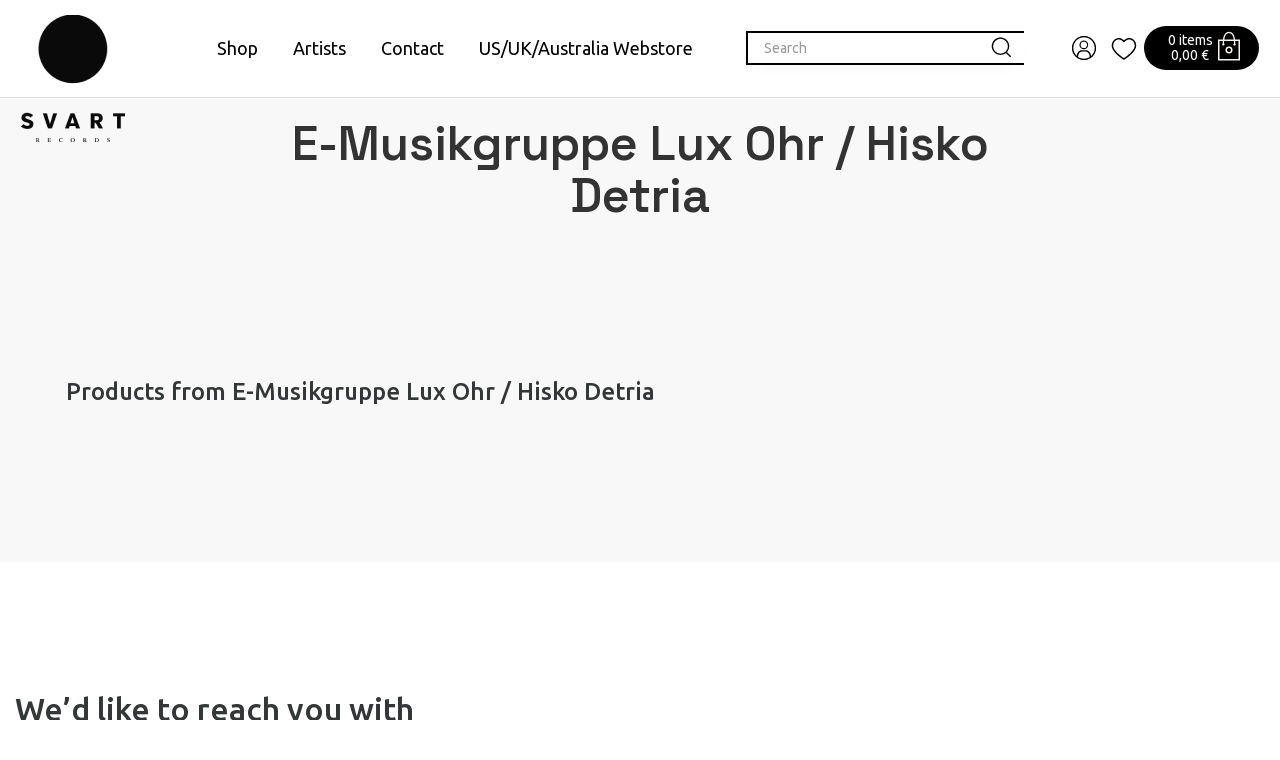

--- FILE ---
content_type: text/html; charset=UTF-8
request_url: http://www.svartrecords.com/en/artist/e-musikgruppe-lux-ohr-hisko-detria/10266
body_size: 12883
content:
<!DOCTYPE html>
<html lang="en">
<head>

  <title>E-Musikgruppe Lux Ohr / Hisko Detria - Svart Records
</title>
  <meta http-equiv="Content-Type" content="text/html; charset=UTF-8">
  <meta name="viewport" content="width=device-width, initial-scale=1.0, maximum-scale=5.0" />
  
 
   
  <link rel="stylesheet" href="/css/jquery-ui-smoothness-local.css">
  <meta name="language" content="en" />
  <meta name="theme-color" content="#000">
  <meta name="csrf-token" content="6lkZXTWIHewCOvXSB6tNgA1knPeMq28zyjgQha5H">
  
  <link rel="preconnect" href="https://fonts.googleapis.com">
  <link rel="preconnect" href="https://fonts.gstatic.com" crossorigin>
  <link href="https://fonts.googleapis.com/css2?family=Space+Grotesk:wght@400;500;600;700&family=Ubuntu:wght@300;400;500;700&display=swap" rel="stylesheet">
  <link href="https://fonts.googleapis.com/css2?family=Ubuntu:wght@300;400;500;700&display=swap" rel="stylesheet">

  <link href="/css/fa/css/all.min.css" rel="stylesheet">
  <link rel="stylesheet" type="text/css" href="/slick/slick.css"/>
  <link rel="stylesheet" type="text/css" href="/slick/slick-theme.css"/>
  <link rel="stylesheet" type="text/css" href="/css/bootstrap.css"/>
  <link rel="stylesheet" type="text/css" href="/css/style.css?v=1.52"/>
  
  <link id="favicon" rel="shortcut icon" href="/media/favicon/favicon.ico">
  <link href="/css/print.css" rel="stylesheet" type="text/css" media="print">
  <link href="/css/hamburgers.css" type="text/css" rel="stylesheet">

  <link href="/nouislider/nouislider.min.css" rel="stylesheet">
  <script src="/nouislider/nouislider.min.js"></script>
  

  <meta property="og:title" content="E-Musikgruppe Lux Ohr / Hisko Detria - Svart Records"/>
<meta property="og:description" content="E-Musikgruppe Lux Ohr / Hisko Detria." />
<meta name="description" content="E-Musikgruppe Lux Ohr / Hisko Detria." />
<meta name="twitter:description" content="E-Musikgruppe Lux Ohr / Hisko Detria." />
<meta property="og:type" content="product.group"/>
<meta property="og:url" content="https://www.svartrecords.com/brand/e-musikgruppe-lux-ohr-hisko-detria/10266"/>
<meta property="og:image" content="media/og_image.png"/>
<meta property="og:site_name" content=""/>
<meta name="rating" content="Safe For Kids" />
<meta name="copyright" content="" />
<meta name="robots" content="index,follow" />
<meta name="robots" content="noodp" />
<meta name="twitter:title" content="E-Musikgruppe Lux Ohr / Hisko Detria - Svart Records" />

  <script>
    window.dataLayer = window.dataLayer || [];
    function gtag(){dataLayer.push(arguments);}
  </script>


    <!-- Google Analytics -->
  <script>
    (function(i,s,o,g,r,a,m){i['GoogleAnalyticsObject']=r;i[r]=i[r]||function(){
      (i[r].q=i[r].q||[]).push(arguments)},i[r].l=1*new Date();a=s.createElement(o),
      m=s.getElementsByTagName(o)[0];a.async=1;a.src=g;m.parentNode.insertBefore(a,m)
    })(window,document,'script','https://www.google-analytics.com/analytics.js','ga');
    ga('create', 'UA-92525200-1', 'auto');
    ga('require', 'displayfeatures');
    ga('require', 'ec');
        ga('send', 'pageview');
  </script>
  
    <!-- Facebook Pixel Code -->
    <script>
    !function(f,b,e,v,n,t,s){if(f.fbq)return;n=f.fbq=function(){n.callMethod?
      n.callMethod.apply(n,arguments):n.queue.push(arguments)};if(!f._fbq)f._fbq=n;
      n.push=n;n.loaded=!0;n.version='2.0';n.queue=[];t=b.createElement(e);t.async=!0;
      t.src=v;s=b.getElementsByTagName(e)[0];s.parentNode.insertBefore(t,s)}(window,
        document,'script','//connect.facebook.net/en_US/fbevents.js');
      fbq('init', '1880678592186222');
      fbq('track', "PageView");
          </script>
<!--
<noscript><img height="1" width="1" style="display:none" src="https://www.facebook.com/tr?id=1880678592186222&ev=PageView&noscript=1"/></noscript>
-->
<!-- End Facebook Pixel Code -->





<!-- Headerin custom koodi refoxista -->





  <script>
    (function(c,u,s,t,o,b,a,r) {var e;c[o]=[];c[b]=a;e=u.createElement(s);
        r=u.getElementsByTagName(s)[0];e.async=1;e.src=t;
        r.parentNode.insertBefore(e,r);})(window,document,'script',
        'https://api.custobar.com/js/v1/custobar.js',
        'cstbr','cstbrConfig',{"_companyToken":"APICB44XXSLHMB7BCJENKBB6MQ4FFSZ55M3AGLKQ"});
                  </script>

</head>
<body>

<section name="header">
</section>
<!--<div id="bestquicksearch_result"></div>-->


<style type="text/css">
    @media  screen and (max-width: 1200px) and (min-width: 992px) {
        #sidemenu_search_wrapper {
            margin-right: 0px !important;
        }
        .sidemenu_search_input {
            width: 170px !important;
        }
    }

       /* buyamount arrows */

    .quickbuycard {
        padding: 15px;
        text-align: center;
        display: flex;
        flex-direction: column;
        align-content: center;
        justify-content: center;
        justify-content: space-between;
    }

    #buyamount {
        border: 0px solid #bebebe;
        height: 30px;
        text-align: center;
        line-height: 30px;
        border-top: 1px solid #67686B; 
        border-bottom: 1px solid #67686B; 
        border-left: 0px solid transparent;
        border-right: 0px solid transparent;
        display: inline-block;
        border-radius: 0px;
        width: 30px;
    }
    .blackbutton  {
        margin-left: auto;
        margin-right: auto;
    }

    input[type="number"] {
      -webkit-appearance: textfield;
      -moz-appearance: textfield;
      appearance: textfield;
    }
    input[type=number]::-webkit-inner-spin-button,
    input[type=number]::-webkit-outer-spin-button {
      -webkit-appearance: none;
    }

    .buyamount_buttons_container {
        display: flex;
        align-items: center;
        justify-content: center;
    }

    .number_input_btn_left {
        background-color: #fff; 
        height: 30px; 
        border: 0px solid transparent;
        border-left: 1px solid #67686B;
        border-top: 1px solid #67686B;
        border-bottom: 1px solid #67686B;
        display: inline-block;
        border-right: 0px; 
        line-height: 30px; 
        color: #888888;
        font-size: 1em; 
        width: 30px; ''
        border-radius: 0px;
        text-align: center;
        user-select: none;
        cursor: pointer;

    }
    .number_input_btn_right {
        margin-right: 10px;
        background-color: #fff; 
        height: 30px; 
        border: 0px solid transparent;
        border-right: 1px solid #67686B;
        border-top: 1px solid #67686B;
        border-bottom: 1px solid #67686B;
        display: inline-block;
        border-left: 0px; 
        line-height: 30px; 
        font-size: 1em; 
        color: #888888;
        width: 30px; 
        border-radius: 0px;
        text-align: center;
        user-select: none;
        cursor: pointer;
    }
    .number_input_btn_right:hover {
        background-color: #e5e5e5;
    }
    .number_input_btn_left:hover {
        background-color: #e5e5e5;
    }
    .closequickbuy {
        cursor: pointer;
        float: right;
        font-size: 24px;
        padding-right: 5px;
        position: absolute;
        right: 5px;
        top: 5px;
    }
    .quickbuycard {
        min-height: 100%;
        max-height: 100%;
    }
    .quickimage {
        min-height: 150px;
        display: flex;
        align-items: center;
        justify-content: center;
    }
    .buy_button.blackbutton {
        width: 100%;
    }

    .topbar_information{

    background: var(--error);
  
    color: white;
 
    font-size: 14px;
    font-weight: 600;

    }
    .giftcard_button {
        font-size: 14px;
        font-weight: 600;
        margin-left: auto;
        margin-right: auto;
        width: 100%;
        height: 25px;
        color: white;
        background-color: black;
    }
    .cart_pickup_select {
        padding-left: 38px;
    }
</style>

<section name="menu" id="menu">
  <div class="container">
    <nav class="navbar navbar-default navbar-fixed-top" id="navbar"> 

    <div itemscope="" itemType="http://schema.org/Organization" style="display: none;">
        <meta itemProp="name" content="Svart Records"/>
        <meta itemProp="url" content="https://www.svartrecords.com"/>
        <meta itemProp="telephone" content=""/>
        <meta itemProp="email" content=""/>
    </div>

      <div class="header_brand hidden-xs hidden-sm">
        <div class="container">


            <div style="display: flex;width: 100%;justify-content: space-between;">
                
                <div style="margin-top:-8px;">
                  <a href="/" style="position: absolute;">
                    <div style="position: relative;">
                                                    <img src="/media/logo.png" class="header_brand_logo hidden-xs hidden-sm"  alt="logo" title="logo">
                                            </div>
                  </a>
                </div>

                <div style="display: flex; flex-direction: column;flex-grow: 1;align-items: center; justify-content: center;">

                    
                    

                    <div id="menucontainer">

    
    <ul class="menuitem" style="padding-bottom:10px;padding-top:10px;">


                
                         
                     <li class="dropdown color_menu_li ">
                <a href="/en/category/shop/20">Shop</a>
            </li>
                    
                    <li class="dropdown color_menu_li ">
                <a href="/artists">Artists</a>
            </li>
                    <li class="dropdown color_menu_li ">
                <a href="/page/contact/10027">Contact</a>
            </li>
                    <li class="dropdown color_menu_li ">
                <a href="https://svart.ochre.store">US/UK/Australia Webstore</a>
            </li>
        
        
        

    </ul>


    <div id="webshop_0" class="webshopmenu" style="display:none;" >
        <div class="col-md-8 col-lg-8" style="display: flex;flex-wrap: wrap;">
             
                         
                        <div class="col-xs-12 col-sm-12 col-md-3 col-lg-3 text-left menugroup  b-right  ">
                <span class="menutitle" data-id="20">
                    <a href="/category/shop/20">Shop</a>
                </span>
                <div class="submenucontainer">
                                        <a href="/category/specialities-limited-editions/233" class="submenutitle">
                        Specialities &amp; Limited Editions
                    </a>
                                        <a href="/category/books/214" class="submenutitle">
                        Books
                    </a>
                                        <a href="/category/svart-releases/174" class="submenutitle">
                        Svart Releases
                    </a>
                                        <a href="/category/test-pressings/190" class="submenutitle">
                        Test pressings
                    </a>
                                        <a href="/category/warehouse-finds-last-copies/202" class="submenutitle">
                        Warehouse finds &amp; Last copies
                    </a>
                                        <a href="/category/distro-all-non-svart-titles-/100" class="submenutitle">
                        Distro (all non-Svart titles)
                    </a>
                                        <a href="/category/electro-experimental/173" class="submenutitle">
                        Electro/Experimental
                    </a>
                                        <a href="/category/jazz-funk-global/170" class="submenutitle">
                        Jazz/Funk/Global
                    </a>
                                        <a href="/category/metal/169" class="submenutitle">
                        Metal
                    </a>
                                        <a href="/category/punk-goth/172" class="submenutitle">
                        Punk/Goth
                    </a>
                                        <a href="/category/rock/103" class="submenutitle">
                        Rock
                    </a>
                                        <a href="/category/roots/171" class="submenutitle">
                        Roots
                    </a>
                                        <a href="/category/soundtracks/152" class="submenutitle">
                        Soundtracks
                    </a>
                                        <a href="/category/gift-card/212" class="submenutitle">
                        Gift Card
                    </a>
                                        <a href="/category/merchandise/216" class="submenutitle">
                        Merchandise
                    </a>
                                        <a href="/category/sonic-rites/266" class="submenutitle">
                        Sonic Rites
                    </a>
                                    </div>
            </div>
                                </div>
    </div>
</div>

                </div>

                
                <div style="display: flex;">
                    
                    <div style="display: flex; flex-direction: row; flex-grow: 1; align-items: center; justify-content: center;gap: var(--spacing-xs);">

                        <style>
                            .sidemenu_search_input {
                                padding: 10px 8px 10px 16px;
                                border: solid 2px var(--svart);
                                background-color: #fff;
                                width: 280px;
                            }
                        </style>

                        <div class="sidemenu_search" id="topsearch">
                            <div style="z-index:100;background-color: white;">
                                <div id="sidemenu_search_wrapper">
                                    <div style="display: flex;">
                                        <input type="search" class="form-control search_input sidemenu_search_input" placeholder="Search">
                                        <img class="sidemenu_search_button" alt="search" title="search" src="/media/svg/icon_search.svg">
                                    </div>
                                    <div id="bestquicksearch">
                                    </div>
                                </div>
                            </div>
                        </div>

                        
                                                <div class="header_button account_button rubik">
                            <img src="/media/svg/Icon_profile.svg" alt="" title="Log in"/>
                            <span class="header_desktop_only hidden-xs hidden-sm"></span>
                        </div>
                        
                        <div class="header_button">
                            <a href="/wishlist">
                                <img src="/media/svg/Icon_heart.svg" alt="wishlist" title="wishlist"/>
                            </a>
                        </div>

                        

                        <style>
                            #header_cart_container {
                                color:  white;
                                background-color: var(--svart);
                                padding: 4px 14px 7px 24px;
                                border-radius: 130px;
                                display: flex;
                                align-items: flex-end;
                                gap:var(--spacing-xxs);
                                cursor: pointer;
                                position: relative;
                                flex-shrink: 0;
                            }
                            #header_cart_container .count, #header_cart_container .amount {
                                font-size: 14px;
                                line-height: 1.14;
                                color: var(--blush);
                            }

                            #header_cart_container:hover, #header_cart_container:focus {
                                background-color: #182C2A;
                            }
                            #header_cart_container:active {
                                background-color: #1A2120;
                            }

                            #cartpopup_container {
                                display: none;
                                position: absolute;
                                width: 320px;
                                border: solid 1px #fff0f0;
                                background-color: white;
                                color: var(--svart);
                                right: -50px;
                                top: 62px;
                            }
                            #cartpopup_container:before {
                                content: '';
                                display: block;  
                                position: absolute;
                                left: 201px;
                                bottom: 100%;
                                width: 0;
                                height: 0;
                                border: 10px solid transparent;
                                border-bottom-color: #fff0f0;
                            } 
                            #cartpopup_container:after {
                                content: '';
                                display: block;
                                position: absolute;
                                left: 202px;
                                top: -17px;
                                bottom: 100%;
                                width: 0;
                                height: 0;
                                border: 9px solid transparent;
                                border-bottom-color: white;
                            }

                            #cartpopup_link {
                                display: block;
                                font-family: 'Space Grotesk';
                                font-size: 22px;
                                padding: 15px;
                                background-color: var(--svart);
                                color: var(--blush);
                            }

                            #cartpopup_link:hover, #cartpopup_link:focus {
                                background-color: #182C2A;
                            }
                            #cartpopup_link:active {
                                background-color: #1A2120;
                            }
                            
                            #cartpopup_container_items {
                                padding: var(--spacing-xs);
                                cursor: default;
                            }

                            #cartpopup_container_items .title {
                                font-family: Ubuntu;
                                font-size: 16px;
                                font-weight: bold;
                                font-stretch: normal;
                                font-style: normal;
                                line-height: 1.44;
                                letter-spacing: normal;
                                text-align: left;
                                color: var(--svart);
                            }
                            
                            #cartpopup_container_items .linetext {
                                font-family: Ubuntu;
                                font-size: 14px;
                                font-weight: normal;
                                line-height: 1.63;
                                text-align: left;
                                display: flex;
                                justify-content: space-between;
                            }
                            .linetext_link:hover {
                                text-decoration: underline;
                            }

                            #cartpopup_container_items .linetext_container {
                                display: flex;
                                flex-direction: column;
                                gap: var(--spacing-xs);
                                margin-top:  var(--spacing-xs);
                                margin-bottom:  var(--spacing-xs);
                                overflow: auto;
                                max-height: 300px;
                                margin-right: -15px;
                                padding-right: 15px;
                            }

                        </style>

                        <div id="header_cart_container">
                            <div style="display: flex;flex-direction: column;">
    <div class="count">0 items</div>
    <div class="amount">0,00 €</div>
</div>

<img src="/media/svg/Icon_cart_white.svg" alt="cart" title="cart">

<div id="cartpopup_container">
    <div id="cartpopup_container_items">
        
        <div class="title">Shopping cart</div>

        <div class="linetext_container">
                    </div>

        <div style="height: 1px; background-color: var(--inactive);"></div>

        <div class="linetext_container">
            <div class="linetext">
                <div>Total</div> 
                <div style="font-weight: 600;">0,00 €</div>
            </div>
        </div>

    </div>
    <a id="cartpopup_link" href="/cart">View cart</a>
</div>                        </div>

                    </div>
                </div>

            </div>

            

          
          
        </div>

  
        <div class="container">
            <div class="col-xs-12 col-sm-12 col-md-12 col-lg-12">
                
                    <div class="menu_loggedin" style="display:none;">
                        <div class="menu_login_right">
                            <div id="header_login_container">
                                <div class="col-lg-12 logout_container" style="padding: 15px 15px;">
                                    <h4 class="main-font"></h4><hr/><br/>
                                    <a href="/account"><h5 class="main-font-medium" style="padding-bottom:8px;">Customer information</h5></a>
                                    <a href="/wishlist"><h5 class="main-font-medium" style="padding-bottom:8px;">Wishlist</h5></a>
                                    <a href="/account/logout"><input id="logout_button" type="button" class="basic_button main-font-medium" value="Logout" /></a>
                                </div>
                            </div>
                        </div>
                    </div>
              </div>
          </div>
       

      </div>

      <div class="menu_login" style="display:none;">
          <div class="menu_login_right">
              <form id="header_login_form" action="/en/account/login" method="POST">  
                  <input type="hidden" name="_token" value="6lkZXTWIHewCOvXSB6tNgA1knPeMq28zyjgQha5H">
                  <div id="header_login_container">
                      <div class="col-lg-12" style="padding: 15px 15px;">
                          <input type="email" id="login_username" class="header_login_input" name="login_username" placeholder="E-mail address" autocomplete="on" /> 
                          <br />
                          <input type="password" id="login_password" class="header_login_input" name="login_password" placeholder="Password" autocomplete="on" />
                          <br />
                          <div class="col-xs-12 col-sm-12 col-md-12 col-lg-12 text-left" style="padding-top: 20px;padding-left: 5px;">
                              <input type="checkbox" name="login_remember" id="login_remember" class="leeloo_checkbox">
                              <label for="login_remember" style="font-weight: normal;"><span></span>
                                  Remember me
                              </label></div>
                              <br />
                              <input type="submit" id="login_submit" class="basic_button main-font-medium" value="Log in" />
                              <br />
                              <div class="col-xs-12 col-sm-12 col-md-12 col-lg-12 text-center">
                                  <a href="/register/forgotpass" style="color:#000 !important;text-decoration: underline;font-size:1em;" class="main-font">
                                      I forgot my password
                                  </a>
                              </div>
                          </div>
                          <div class="col-xs-12 col-sm-12 col-md-12 col-lg-12 main-font text-center">
                              <p><a href="/register/new" style="color:#000 !important;">
                                  <div id="register_button" class="basic_button main-font-medium register_new">
                                      Register
                                  </div>
                              </a></p>
                          </div>
                      </div>
                  </form>
              </div>
          </div>


      <!-- Brand and toggle get grouped for better mobile display -->
      

        

        <div style="width:100%;display: flex;gap:6px;justify-content: space-between;padding-left: 10px;padding-right: 10px;" class="hidden-md hidden-lg">

            <a href="/" style="flex-grow: 0;flex-shrink: 0;">
                <img src="/svart_logo_mobile.png" class="mobile_logo">
            </a>

            <div style="display: flex;align-items: center;">
                <div style="display: flex;">
                    <input type="search" class="form-control search_input sidemenu_search_input" placeholder="Search">
                    <img class="sidemenu_search_button" alt="search" title="search" src="/media/svg/icon_search.svg">
                </div>
                <div id="bestquicksearch"></div>
            </div>

            <div style="display: flex;align-items: center; gap:18px;">
                                <a href="/cart" style="display: flex;align-items: center;">
                  <div id="header_cart_button" class="header_button header_cart_button_active hidden-md hidden-lg">
                    <img src="/media/svg/Icon_cart.svg">
                    <span class="header_cart_product_amount" data-value="0">0</span>
                  </div>
                </a>
                                
                <button class="header_button navbar-toggle hidden-md hidden-lg collapsed" data-toggle="collapse" data-target="#mobcontainer" aria-expanded="false">
                    <img src="/media/hamburger.png" alt="Tuotevalikko" title="Tuotevalikko"/>
                </button>
            </div>

        </div>
        
        
        <div class="collapse navbar-collapse" id="mobcontainer">

            

            <ul class="nav navbar-nav visible-xs visible-sm" id="mobilemenu">
                                                                                                  <li style="border-bottom: 1px solid #F2F2F2;font-size: 16px;" class="dropdown mobilemenu">
                                        <a class="" href="/en/category/shop/20">Shop</a>
                    
                    

                </li>
                                                
                                                 
                <li style="border-bottom: 1px solid #F2F2F2;font-size: 16px;padding: 0px;" class="mobilemenuitem">
                    <a href="/artists"> 
                        Artists
                    </a>
                </li>
                                                 
                <li style="border-bottom: 1px solid #F2F2F2;font-size: 16px;padding: 0px;" class="mobilemenuitem">
                    <a href="/page/contact/10027"> 
                        Contact
                    </a>
                </li>
                                                 
                <li style="border-bottom: 1px solid #F2F2F2;font-size: 16px;padding: 0px;" class="mobilemenuitem">
                    <a href="https://svart.ochre.store"> 
                        US/UK/Australia Webstore
                    </a>
                </li>
                                                                                  <li style="border-bottom: 1px solid #F2F2F2;font-size: 16px;padding: 0px;" class="mobilemenuitem">
                    <a href="/account/login"> 
                        Login
                    </a>
                </li>
                


            </ul>
        </div><!-- /.navbar-collapse -->

      </div>



    <div class="container">
        <input type="search" class="header_search_input form-control mobile_search" placeholder="Search our products..." name="header_search_input" style="display: none;">
    </div>

    

      

    </nav>

  </section>
 







 
<section id="page_wrapper" name="content">
        <div class="container">
        


<style type="text/css">
    #page_wrapper {
        padding:  0px !important;
    }
    .artist_details {
        max-width: 800px;
        margin-left: auto;
        margin-right: auto;
        float: none;
    }
    .artist_details .title {
        font-family: 'Space Grotesk';
        font-size: 48px;
        font-weight: 600;
    }
    .artist_details .categories {
        margin-top: var(--spacing-l);
        display: flex;
        flex-wrap: wrap;
        justify-content: center;
        align-items: center;
    }
    .artist_details .description {
        margin-top:  var(--spacing-l);
        font-family: 'Ubuntu';
        font-size: 22px;
        font-weight: 300;
        font-style: normal;
    }

    .categories .round_link {
        height: 34px;
        flex-grow: 0;
        display: flex;
        flex-direction: row;
        justify-content: flex-start;
        align-items: center;
        gap: 8px;
        padding: 3px 10px 4px 14px;
        border-radius: 40px;
        border: solid 1px var(--spruce);
        margin-right: 15px;
        font-size: 16px;
        font-weight: normal;
        line-height: 1.63;
        margin-bottom: 5px;
    }

    .mb-xxl {
        margin-bottom: var(--spacing-xxl);
    }

    .similar_artists {
        display: flex;
        flex-wrap: wrap;
        gap:  15px;
    }

    .artist_container {
        display: flex;
        justify-content: center;
        max-width: 470px;
        align-items: flex-start;
    }
    .artist_container img {
        width: 470px;
        height: 260px;
        object-fit: cover;
    }
    .artist_container > .link {
        font-family: 'Space Grotesk', sans-serif;
        font-size: 24px;
        font-weight: 600;
        color: var(--svart);
        display: flex;
        flex-direction: column;
        align-items: center;
        justify-content: center;
        margin-bottom: var(--spacing-l);
    }

</style>






<section name="category">

    <div class="container medium mb-xxl">

        <div class="artist_details">

            <h2 class="f48 text-center">
                E-Musikgruppe Lux Ohr / Hisko Detria
            </h2>

           

            <div class="description">
                
            </div>

        </div>
        
    </div>



    <div class="container medium">

        <div class="category_container">

            <div class="col-lg-12 col-md-12 col-sm-12 col-xs-12">

                <div class="rows">
                    <div id="bestsearch_types" class="col-lg-12 col-md-12 col-sm-12 col-xs-12 mobile_nopadd"> 

                        <div class="col-lg-12 col-md-12 col-sm-12 col-xs-12 nopadd">

                            

                        </div>


                    </div>

                    <div class="col-xs-12" style="margin-bottom:var(--spacing-xl);">
                        <h3 class="f32">Products from      E-Musikgruppe Lux Ohr / Hisko Detria</h3>
                    </div>

                    <div class="col-xs-12" style="padding-bottom: 50px;">
                                                                    </div>

                 

                                                            <div class="col-xs-12 similar_artists" style="margin-bottom:var(--spacing-xl);">
                        
                                                    
                    </div>
                    
                </div>

            </div>
        </div>
    </div>

</section>

<script>
    var items = [
            ];

    
</script>










    </div>
</section>
   



<style>

    #footer_newslettercontainer {
        padding-top: 110px;
        padding-bottom: 110px;
    }

    

    #footer_newslettercontainer_text h3 {
        font-size: 32px;
        margin-bottom: 42px;
    }
    #footer_newslettercontainer_text .text {
        font-size: 22px;
    }
    #footer_newslettercontainer_form {
        display: flex;
    }
    #email_sub {
        width: max(100%, 390px);
        max-width: 100%;
        padding: 18px 24px;
        border: solid 2px var(--svart);
    }

</style>

<div class="container medium">

    <div id="footer_newslettercontainer" class="row">

        <div id="footer_newslettercontainer_text" class="col-xs-12 col-sm-12 col-md-6 col-lg-6">
            <div style="max-width: min(100%,515px);">
                <h3> We’d like to reach you with awesome offers </h3>
                <div class="text" style="font-weight: 300;">
                    <p>Would you like to be the first one to know about new releases, pre order possibilities, discounts and campaigns?</p><p>Just add your contact information and subscribe to our newsletter.&nbsp;</p>                 </div>
            </div>
        </div>

        <div id="footer_newslettercontainer_form" class="col-xs-12 col-sm-12 col-md-6 col-lg-6">
         
                <input type="hidden" name="_token" value="xxxxxxxxxxxxxxxxxxxxxx">
                <div>
                    <label id="email_sub_label" for="#email_sub">Email</label>
                    <div style="display: flex;flex-direction: column;gap: var(--spacing-xs);">
                        <input type="text" placeholder="E.g. john.doe@mail.com" class="customer_register newsletter_email" name="newsletter_email" id="email_sub" required="required">
                        <div id="login_submit_footer">Subscribe</div>
                    </div>
                </div>
           
        </div>

    </div>

</div>





<style>
    .footer_round_link {
        height: 34px;
        flex-grow: 0;
        display: flex;
        flex-direction: row;
        justify-content: flex-start;
        align-items: center;
        gap: 8px;
        padding: 3px 10px 4px 14px;
        border-radius: 40px;
        border: solid 1px black;
        margin-right: 15px;
        font-size: 16px;
        font-weight: normal;
        line-height: 1.63;
        transition: all 0.5s ease;
    }

    .footer_round_link:hover, .footer_round_link:focus {
        background-color: #E8EAEA;
        color: black;
    }
    .footer_round_link:active {
        background-color: #182C2A;
        color: white;
    }

    .need_help_title {
        font-size: 18px;
        font-weight: bold;
        color: var(--spruce);
        margin-bottom:  40px;
    }

    .help_icons {
        display: flex;
        flex-direction: column;
    }

    .help_icons .item {
        align-items: center;
        display: flex;
        padding-right: 25px;
    }

</style>


<div style="background-color: var(--peach); color: black; padding: 80px 0px 100px 0px;">
    <div class="container medium">

        <div class="row">

            <div class="col-xs-12 col-sm-12 col-md-6 col-lg-6" style="margin-bottom:var(--spacing-m)">
                <div class="need_help_title">Need help with anything?</div>
                <div style="display: flex;flex-wrap: wrap;gap: 5px;">
                     
                        <a class="footer_round_link" href="/en/page/customer-service/10019">
                            Customer service
                            <div>
                                <img src="/media/sb_icon_next-right.svg" alt="next" title="next">
                            </div>
                        </a>
                                    </div>
            </div>

            <div class="col-xs-12 col-sm-12 col-md-6 col-lg-6">
                <div class="help_icons" style="display: flex; flex-wrap: wrap;">
                    <div class="item">
                        <img src="/media/svg/Icon_check.svg"  alt="check" title="check">
                        <div>The hardest working vinyl maniacs in Finland</div>
                    </div>
                    <div class="item">
                        <img src="/media/svg/Icon_check.svg"  alt="check" title="check">
                        <div>Worldwide delivery</div>
                    </div>
                    <div class="item">
                        <img src="/media/svg/Icon_check.svg"  alt="check" title="check">
                        <div>All lost parcels replaced</div>
                    </div>

                </div>
            </div>

        </div>
    </div>
</div>


<style type="text/css">
    .footer_hey {
        font-family: 'Space Grotesk';
        font-size: 48px;
        font-weight: 600;
        color: var(--blush);
    }
    .footer_text {
        font-family: Ubuntu;
        font-size: 22px;
        font-weight: 300;
        line-height: 1.45;
        color: var(--blush);
        margin-bottom: var(--spacing-xl);
    }
    .footer_text.small {
        font-size: 18px;
    }
    .footer_social {
        width: 32px;
        height: 32px;
        flex-grow: 0;
        object-fit: contain;
        margin-right: var(--spacing-s);
    }

    .footer_text_block {
      width: 311px;
      height: 286px;
      flex-grow: 0;
      font-family: Ubuntu;
      font-size: 18px;
      font-weight: bold;
      font-stretch: normal;
      font-style: normal;
      line-height: 1.44;
      letter-spacing: normal;
      text-align: left;
      color: var(--blush);
    }
    .footer_text_block > div {
        margin-bottom:  15px;
    }
    .footer_text_block .light {
      color: var(--blush);
      font-weight: 300;
    }

    .mb-l {
        margin-bottom: var(--spacing-l);
    }

</style>

<section name="footer" class="footer">

    

  <div class="container medium">

    <div class="row">
        <div class="col-xs-12 col-sm-12 col-md-6 col-lg-4 text-left mb-l">
            <div class="footer_text small" style="max-width: 300px;">
                There is a lot of cool stuff happening in our social media pages. Go and follow those.
            </div>
            <div>
                <a target="_blank" href="https://www.instagram.com/svartrecords">
                    <img class="footer_social" src="/media/svg/Icon_IG.svg" alt="instagram">
                </a>
                <a target="_blank" href="https://www.facebook.com/svartrecords">
                    <img class="footer_social" src="/media/svg/Icon_FB.svg" alt="instagram">
                </a>
            </div>
        </div>
        
        <div class="col-xs-12 col-sm-12 col-md-6 col-lg-4 text-left mb-l">
             
                <div class="footer_text small"><style type="text/css">
    .footer_text_block {
      width: 311px;
      height: 286px;
      flex-grow: 0;
      font-family: Ubuntu;
      font-size: 18px;
      font-weight: bold;
      font-stretch: normal;
      font-style: normal;
      line-height: 1.44;
      letter-spacing: normal;
      text-align: left;
      color: var(--blush);
    }
    .footer_text_block > div {
        margin-bottom:  15px;
    }

    .footer_text_block .light {
      color: var(--blush);
      font-weight: 300;
    }
</style>

<div class="footer_text_block">
    <div>
        <div>Mailorder related questions:</div>
        <div class="light">
            <a class="light" href="/cdn-cgi/l/email-protection#9cf3eef8f9eedcefeafdeee8eef9fff3eef8efb2fff3f1"><span class="__cf_email__" data-cfemail="b5dac7d1d0c7f5c6c3d4c7c1c7d0d6dac7d1c69bd6dad8">[email&#160;protected]</span></a>
        </div>
    </div>
    <div>
        <div><span style="color: var(--blush);">Finnish &amp; International media:</span><br></div></div><div>
        <div class="light">
            <a class="light" href="/cdn-cgi/l/email-protection#274d524c4c46095346544c4e4942496754514655534a52544e440944484a"><span class="__cf_email__" data-cfemail="68021d030309461c091b0301060d06281b1e091a1c051d1b010b460b0705">[email&#160;protected]</span></a>
        </div>
    </div>
    <div>
        <div>Band submissions and demo material:</div>
        <div class="light"><a href="submissions@svartrecords.com" target="_blank"><font color="#ffffff"><span class="__cf_email__" data-cfemail="720107101f1b01011b1d1c013201041300060017111d0016015c111d1f">[email&#160;protected]</span></font></a></div>
    </div>
</div></div>
                        <br/>
        </div>
    </div>

    

  </div>
 </div>
</section>

<style type="text/css">
    span.footer_link {
        font-family: Ubuntu;
        font-size: 18px;
        font-weight: 300;
        line-height: 1.44;
        color: var(--inactive);
    }
     span.footer_link a{
        font-family: Ubuntu;
        font-size: 18px;
        font-weight: 300;
        line-height: 1.44;
        color: var(--inactive);
    }
    span.ellipse {
        width: 8px;
        height: 8px;
        flex-grow: 0;
        background-color: var(--inactive);
        display: inline-block;
        border-radius: 50%;
        margin-left: var(--spacing-s);
        margin-right: var(--spacing-s);
    }
</style>

<div style="background-color: #000;color: #858585;padding-bottom: 25px;">
    <div class="container medium">
        <div class="row">
            <div class="col-xs-12 col-sm-12 col-md-12 col-lg-12 main-font-medium">
            
                <div class="text-center" style="padding-top: 80px;padding-bottom:80px;">
                    
                    <div style="height: 1px;background-color: #fff;"></div>
                </div>

                <div style="margin-bottom: 100px;">
                    <span class="footer_link">© Svart Records</span> 
                    <span class="ellipse"></span>
                                            <span class="footer_link"><a href="/page/terms-and-conditions/10039">Terms and Conditions</a></span>
                                                    <span class="ellipse"></span>
                                                                    <span class="footer_link"><a href="/page/privacy-policy/10040">Privacy Policy</a></span>
                                                            </div> 
         
            </div>
        </div>
    </div>
</div>

<style>
.popup_content{
    background-color:#fff;
    color:#000;
    /*opacity:1;*/
    height: 540px;
    width: 830px;
    max-width: 90vw;
}
.popup_container{
    z-index:5000;
    /*background-color: rgba(0, 0, 0, 0);*/
    width:100vw;
    height:100vh;
    position:fixed;
    top:0;
    justify-content:center;
    align-items:center;
    display:flex;
    animation-name: example;
    animation-duration: 0.5s;  
    animation-fill-mode: forwards;
}
.popup_text {
    padding: 25px;
    height: 100%;
    align-items: center;
    display: flex;
    flex-direction: column;
}
.footer_sub_email_popup
{
width: 100%!important;
}
.addmailinglist_popup {
    padding-left: 20px;
    padding-right: 20px;
    float: none;
    background-color: var(--blue);
    width: fit-content;
    margin-top: 20px;
    margin-left: 0px;

}
.popup_img {
    padding: 0px;
    height: 100%;
}
.form_input_holder {
    display: flex;
    flex-direction: column;
    padding: 0 25px;
    align-items: center;
}
.close_popup {
    position: absolute;
    top: 15px;
    right: 15px;
    padding: 6px;
    border-radius: 50%;
    background-color: #000;
    font-size: 0.8em;
    cursor: pointer;
    color: white;
}
@keyframes  example {
  from {background-color: rgba(0, 0, 0, 0);}
  to {background-color: rgba(0, 0, 0, 0.7);}
}
.popup_text .close_popup {
    display: none;
}
.form_holder {
    position: absolute;
    bottom: 30px;
    width: 100%;
}
@media(max-width: 768px) {
    .popup_img {
        display: none;
    }
    .popup_text {
        width: 100%!important;
    }.
    popup_text .close_popup {
    display: none;
}
    .popup_text .close_popup {
    display: block;
}
.popup_p1, .popup_p2 {
    font-size: 16px;
}
.popup_text h1{
    font-size: 40px!important;
}
.popup_text h2{
    font-size: 35px!important;
}
}
.popup_text h1, .popup_text p {
    text-align: center;
}
.popup_text h1, .popup_text h2 {
margin-top: 0px;
line-height: 1;
}
.popup_text h1 {
    font-family: var(--main-font-family-bold);
font-size: 5.5rem;
margin-bottom: 0px;
color: var(--blue);
}
.popup_text h2 {
font-size: 4rem;
font-family: var(--main-font-family-bold);
}
.popup_p1 {
    font-family: var(--main-font-family);
    font-size: 20px;
    line-height: 1.2;
}
.popup_p2{
    font-family: var(--main-font-family-light);
}
.output{
    display: none;
    text-align: center;
    padding: 0px 15px;
    text-transform: uppercase;
}
</style>
<div class="popup_container" style="display:none;">
    <div class="popup_content">
        <div class="col-xs-6 popup_text bg-light-blue">
                        <span class="popup_h1 color-blue"><h2>We’d like to reach you with awesome offers</h2><p>Would you like to be the first one to know about new releases, pre order possibilities, discounts and campaigns?</p><p>Just add your contact information and subscribe to our newsletter.&nbsp;</p></span>
                        <div class="form_holder">
                <div class="form_input_holder">
                    <input name="email" type="text" id="footer_sub_email" class="footer_sub_email_popup" placeholder="E.g. john.doe@mail.com">
                    <input value="Subscribe now" type="submit" class="addmailinglist addmailinglist_popup">
                </div>
                <div class="output popup_p1">
            </div>
            </div>
            <span class="glyphicon glyphicon-remove close_popup" aria-hidden="true"></span>
        </div>
        <div class="col-xs-6 popup_img">
                        <img src="/pictures/popup_controller-0655f08f8c9e96.jpg" style="height: 100%;width:auto;object-fit: cover;"/>
                        <span class="glyphicon glyphicon-remove close_popup" aria-hidden="true"></span>
        </div>
    </div>
</div>


<div id="samuplz">
  <img src="/media/ajax-loader.gif" alt="Loading..." title="Loading..." />
</div>











<script data-cfasync="false" src="/cdn-cgi/scripts/5c5dd728/cloudflare-static/email-decode.min.js"></script><script src="/js/jquery-3.6.0.min.js"></script>


 <script src="/js/blockui.js" type="text/javascript">
                </script>
<script type="text/javascript" src="/js/libs/jqueryui-1.10.0/jquery-ui.min.js?v=1"></script>
<script type="text/javascript" src="/js/bootstrap.min.js?3.4"></script>
<script type="text/javascript" src="/js/kauppa.js?v=1.2"></script>

<script src="/js/yall.min.js"></script>
<script>document.addEventListener("DOMContentLoaded", yall);</script>
<script type="text/javascript" src="/slick/slick.js"></script>
    <script src="https://cdn.jsdelivr.net/npm/sweetalert2@8"></script>
    <script type="text/javascript" src="/js/analytics.js?ver=1.51"></script>

<style type="text/css">
    .swal2-title { font-size: 24px !important; }
    .swal2-html-container { font-size: 18px !important; }
    .swal2-styled.swal2-confirm { font-size: 14px !important; background-color: #000000; }
</style>

<script src="//cdn.jsdelivr.net/npm/sweetalert2@11"></script>


<script>
    function refreshcart(){
        $.ajax({
            type: "GET",
            url: "/cart/refreshcart",
            data: {},
            success: function(data) {
                if(data != "empty") {
                    setTimeout(function(){ 
                        $("#header_cart_container").html(data);
                        $('#cartpopup_container').fadeToggle("fast");
                    }, 200);
                }
            },
            error: function(data) {
                dump(data);
            }
        });
    }


    $('#closetopbar').click(function() {

         $.ajax({
            type: "GET",
            url: "/misc/hidetopbar",
            data: {},
            success: function(data) {
                $('.topbar_information').hide();
              
            },
            error: function(data) {
                dump(data);
            }
        });



    });
</script>



<script>

    var window_width = $(window).width();
    $(window).resize(function(){
       window_width = $(window).width();
    });

    var logo = document.querySelector(".header_brand_logo");
    window.addEventListener("scroll", (event) => {
        if(window_width >= 975) {
            var rect = logo.getBoundingClientRect();
            var element = document.elementFromPoint(0, rect.y+120);
            var bgcolor = window.getComputedStyle(element ,null).getPropertyValue('background-color');
            // var backgroundColor = element.style.backgroundColor;
            if(bgcolor === "rgb(0, 0, 0)" || bgcolor === "rgba(0, 0, 0, 0)")  {
                logo.src = "/media/logo_invert.png";
            } else {
                logo.src = "/media/logo.png";
            }
        }
    });


    $('.product_wish').click(function(e) {
        
        var selector = $(this);
        var id = $(selector).data('id');

        if($(selector).hasClass('add')) {

            $.ajax({    
                type: "GET",        
                url: "/wishlist/add",       
                data: {     
                    product_id: id
                },
                success: function(data) {
                    
                    if(data == 1){

                        selector.find('img:first').attr('src', '/media/svg/Icon_heart_filled.svg');
                        $(selector).removeClass('add');
                        $(selector).addClass('remove');

                    } else {
                        
                        Swal.fire({
                            icon: 'info',
                            html: 'Please log in first or <a href="/register/new"><u>register</u></a>'
                        });
                    }
                },
                error: function(data) {
                    alert(data);
                }
            });

        } else {

            $.ajax({  
                type: "GET",  
                url: "/wishlist/remove",  
                data: {
                    product_id: id
                },  
                success: function(data) {
                    if(data == 1){
                        selector.find('img:first').attr('src', '/media/svg/Icon_heart.svg');
                        $(selector).addClass('add');
                        $(selector).removeClass('remove');
                    } 
                },
                error: function(data) {
                    alert(data);
                }
            });
        }
        return false;
    });
</script>


<script>

    $('#header_cart_container').on('click', function() {
        $('#cartpopup_container').fadeToggle("fast");
    });

    $('.account_logged_in').click(function(event) {
        $('.menu_loggedin').slideToggle(200);
        event.stopPropagation();
    });

</script>






<script>
   var itemsobj = [];

    $.each(items, function (i, value) {
        itemsobj.push({
            item_id: value.item_id,
            item_name: value.item_name,
            item_brand: value.item_brand,
            currency: value.currency,
            discount: value.discount,
            price: value.price,
            item_category: value.item_category,
            item_list_name: value.item_list_name,
            index: value.index,
            quantity: value.quantity,
        });
    });

        </script>





<script>
        $(document).ready(function(){
        const myTimeout = setTimeout(myGreeting, 10000);

        function myGreeting() {
          $('.popup_container').show();
        }

        $('.close_popup').click(function(){
            $('.popup_container').hide();
            var youmakethedecision = 1;
            $.ajax({
            type: "GET",
            url: "/account/closepopup",
            data: {
                data:youmakethedecision
            },
            success: function(data) {

            },
            error: function(data) {}
        });
        });
    });
    $('.addmailinglist_popup').click(function(){
        var mail = $('.footer_sub_email_popup').val();
        $.ajax({
            type :"GET",
            url: "/en/customer/newsletter",
            data:{
                email:mail,
                list:50427
            },
            success: function(data) {
                $('.form_input_holder').hide();
                $('.popup_container').hide();
         if(data == "OK"){
           Swal.fire({
             title: 'Email added!',
             text: '',
             type: 'success',
             confirmButtonText: 'OK',
           });
         }
         if(data == "ALREADY"){
           Swal.fire({
             title: 'Email was already on list',
             text: '',
             type: 'success',
             confirmButtonText: 'OK',
           });
         }
         if(data == "FAIL"){
           Swal.fire({
             title: 'An error occured!',
             html: 'Seems you have been subscribed before but unsubscribed. We cannot add you to the list via this integration. Please contact orders@svartrecords.com',
             type: 'warning',
             confirmButtonText: 'OK',
           });
         }
       },
       error: function(data) {
         console.log(data);
       }
        }); 
    });



    </script>





<script>
$('body').on('click','.closequickbuy',function(e) {
   e.stopPropagation();  
   $('.quickbuy_container').fadeOut("fast");
});
$(document).on('click','.quickbtn',function() {
    $('.quickbuy_container').hide();
    $dis = $(this);
    var id = $(this).attr('data-id');
    $.ajax({
        type: "GET",
        url: "/product/quickbuy",
        data: { id: id },
        success: function(data) {
            $dis.parent().parent().find('.quickbuy_container').html(data);
            $dis.parent().parent().find('.quickbuy_container').show();
       },
       error: function(data) {
            dump(data);
       }
    });
});

$(document).on('click', '.buy_button.blackbutton', function() {

    $dis = $(this);
    $(this).toggle().show();
    // needs to find out if we gots a normal, variation or package.
    if ($dis.parent().parent().find('.product_normal_selector').filter("#" + $(this).data('id')).length > 0) { // normal product
        var error = 0;
        var type = "normal";
        var product_id = $(this).data('id');
        var amount = $dis.parent().parent().find('.buyamount').val();

        if (amount < 1) {
            error = 1;
            $dis.parent().parent().find('.buyamount').after('<div class="notify_box">Whoa. You can&#039;t add 0 products to cart.</div>');
        }

        if (error == 0) {

            ajaxloader();

            $.ajax({
                type: "GET",
                url: "/cart/add",
                data: {
                    type: type,
                    product_id: product_id,
                    amount: amount
                },
                success: function(data) {
                    ajaxloader();

                    if (data != "error" && data != "rental_error") {
                        $('.carticon').html(data);
                        $dis.parent().html('<a href="/cart"><span class="basic-button button bluebg bold " style="width: 100%; min-width: 100%; border: 0px; font-size: 14px;" >GO TO CART</span></a>');

                        refreshcart();

                    } else if (data == "rental_error") {
                        $(this).parent().find('.buyamount').after('<div class="notify_box notify_box_amount">You can&#039;t rent and buy products at the same time!<div>&nbsp;</div></div>');
                        $('.notify_box').delay(2800).fadeOut(500);
                    } else {
                        Swal.fire({
                            title: 'Virhe lisätessa tuotetta ostoskoriin.',
                            text: "Valitettavasti emme pystyneet lisätä haluamaasi määrää koriin, sillä tuotetta ei ole tilapäisesti saatavilla haluttua määrää",
                            type: 'warning',
                            confirmButtonText: 'OK',
                        });
                    }
                },
                error: function(data) {
                    dump(data);
                }
            });
        }
    }
    if ($dis.parent().parent().find('.product_variation_selector:visible').filter("#" + $(this).data('id')).length > 0) { // variation product
        var error = 0;
        var type = "normal"; // this'll go as a normal!
        var id = $(this).data('id');
        var product_id = $dis.parent().parent().find('.product_variation_selector:visible').filter("#" + $(this).data('id')).val(); //get the clicked elements selected value
        var amount = $dis.parent().parent().find('.buyamount').val();
        if (amount < 1) {
            error = 1;
            $dis.parent().parent().find('.buyamount').after('<div class="notify_box notify_box_amount">Whoa. You can&#039;t add 0 products to cart.<div>&nbsp;</div></div>');
            $('.notify_box').delay(2800).fadeOut(500);
        }
        if (!product_id || product_id == 'default') {
            error = 1;
            $dis.parent().parent().find('.product_variation_selector').after('<div class="notify_box notify_box_select">Whoa. First select a product from this menu!<div>&nbsp;</div></div>');
            $('.notify_box').delay(2800).fadeOut(500);
        }

        if (error == 0) {
            $(this).parent().html('<a href="/cart"><span class="basic-button button bluebg bold " style="width: 100%; min-width: 100%; border: 0px; font-size: 14px;" >GO TO CART</span></a>');

            ajaxloader();


            $.ajax({
                type: "GET",
                url: "/cart/add",
                data: {
                    type: type,
                    product_id: product_id,
                    amount: amount
                },
                success: function(data) {
                    ajaxloader();
                    if (data != "error" && data != "rental_error") {
                        $('.carticon').html(data);
                        $dis.parent().html('<a href="/cart"><span class="basic-button button bluebg bold " style="width: 100%; min-width: 100%; border: 0px; font-size: 14px;">GO TO CART</span></a>');

                        refreshcart();

                    } else if (data == "rental_error") {
                        $(this).parent().find('.buyamount').after('<div class="notify_box notify_box_amount">You can&#039;t rent and buy products at the same time!<div>&nbsp;</div></div>');
                        $('.notify_box').delay(2800).fadeOut(500);
                    } else {
                        Swal.fire({
                            title: 'Virhe lisätessa tuotetta ostoskoriin.',
                            text: "Valitettavasti emme pystyneet lisätä haluamaasi määrää koriin, sillä tuotetta ei ole tilapäisesti saatavilla haluttua määrää",
                            type: 'warning',
                            confirmButtonText: 'OK',
                        });
                    }
                },
                error: function(data) {
                    dump(data);
                }
            });
        }
    }

    
    if ($dis.parents('.product_container').find('.product_package_variation_selector').length > 0) { // pakettituote 

        var error = 0;
        var type = "package"; //why thats a mighty package you've got there, boyo
        var product_id = "";
        var parent_product = "";
        var package_amount = "";
        $dis.parents('.product_container').find('.product_package_variation_selector').each(function() {
            parent_product = $(this).data('parent-id');
            package_amount = package_amount + "___" + $(this).attr('data-packageamount');
            product_id = product_id + "___" + $(this).val();

            if (product_id.indexOf("default") >= 0) {
                error = 1;
                
                $dis.after('<div class="notify_box notify_box_select">Whoa. First select a product from this menu!<div>&nbsp;</div></div>');
                $('.notify_box').delay(2800).fadeOut(500);
            }

        });
        var amount = $dis.parents('.product_container').find('.buyamount').val();
        if (amount < 1) {
            error = 1;
            $dis.parents('.product_container').find('.buyamount').after('<div class="notify_box notify_box_amount">Whoa. You can&#039;t add 0 products to cart.</div>');
        }

        if (error == 0) {
            $dis.parent().html('<a href="/cart"><span class="basic-button button bluebg bold " style="width: 100%; min-width: 100%; border: 0px; font-size: 14px;">GO TO CART</span></a>');
            ajaxloader();
            $.ajax({
                type: "GET",
                url: "/cart/add",
                data: {
                    type: type,
                    product_id: product_id,
                    parent_product: parent_product,
                    amount: amount,
                    package_amount: package_amount
                },
                success: function(data) {
                    ajaxloader();
                    if (data != "error" && data != "rental_error") {
                        $('.carticon').html(data);
                        $dis.parent().html('<a href="/cart"><span class="basic-button button bluebg bold " style="width: 100%; min-width: 100%; border: 0px; font-size: 14px;" >GO TO CART</span></a>');

                        refreshcart();

                    } else if (data == "rental_error") {
                        $dis.after('<div class="notify_box notify_box_amount">You can&#039;t rent and buy products at the same time!<div>&nbsp;</div></div>');
                        $('.notify_box').delay(2800).fadeOut(500);
                    } else {
                        Swal.fire({
                            title: 'Virhe lisätessa tuotetta ostoskoriin.',
                            text: "Valitettavasti emme pystyneet lisätä haluamaasi määrää koriin, sillä tuotetta ei ole tilapäisesti saatavilla haluttua määrää",
                            type: 'warning',
                            confirmButtonText: 'OK',
                        });
                    }
                },
                error: function(data) {
                    dump(data);
                }
            });
        }
    }
});
</script>

<script>
  $('#login_submit_footer').click(function(){
    $('form[name=subscribe_footer]').submit();
  });
</script>

<script>
         $('#login_submit_footer').click(function() {
          $.ajax({
            type: "GET",
            url: "/en/customer/newsletter",
            data: {
             
              email: $('.newsletter_email').val(),
              
            },
            success: function(data) {
              if(data == "OK"){
                Swal.fire({
                  title: 'Email added!',
                  text: '',
                  type: 'success',
                  confirmButtonText: 'OK',
                });
              }
              if(data == "ALREADY"){
                Swal.fire({
                  title: 'Email was already on list',
                  text: '',
                  type: 'success',
                  confirmButtonText: 'OK',
                });
              }
              if(data == "FAIL"){
                Swal.fire({
                  title: 'An error occured!',
                  html: 'Seems you have been subscribed before but unsubscribed. We cannot add you to the list via this integration. Please contact orders@svartrecords.com',
                  type: 'warning',
                  confirmButtonText: 'OK',
                });
              }
            },
            error: function(data) {
              console.log(data);
            }
          });
        });
    </script>

<script>
    </script>

<script defer src="https://static.cloudflareinsights.com/beacon.min.js/vcd15cbe7772f49c399c6a5babf22c1241717689176015" integrity="sha512-ZpsOmlRQV6y907TI0dKBHq9Md29nnaEIPlkf84rnaERnq6zvWvPUqr2ft8M1aS28oN72PdrCzSjY4U6VaAw1EQ==" data-cf-beacon='{"version":"2024.11.0","token":"bb206db4dbbb427f9d0b52ecf87bb820","r":1,"server_timing":{"name":{"cfCacheStatus":true,"cfEdge":true,"cfExtPri":true,"cfL4":true,"cfOrigin":true,"cfSpeedBrain":true},"location_startswith":null}}' crossorigin="anonymous"></script>
</body>
</html>


--- FILE ---
content_type: image/svg+xml
request_url: http://www.svartrecords.com/media/sb_icon_next-right.svg
body_size: 216
content:
<svg xmlns="http://www.w3.org/2000/svg" width="7.561" height="13.699" viewBox="0 0 7.561 13.699"><defs><style>.a{fill:#555;}</style></defs><path class="a" d="M.93.15,7.78,7,.93,13.85l-.71-.7L6.37,7,.22.85Z" transform="translate(-0.22 -0.15)"/></svg>

--- FILE ---
content_type: image/svg+xml
request_url: http://www.svartrecords.com/media/svg/Icon_heart.svg
body_size: 444
content:
<svg width="32" height="32" fill="none" xmlns="http://www.w3.org/2000/svg">
    <path fill-rule="evenodd" clip-rule="evenodd" d="M3.684 13.82C3.684 9.58 6.567 6 10.966 6c1.774 0 3.343.857 4.97 2.361C17.602 6.843 19.3 6 21.06 6c4.411 0 7.192 3.597 7.122 7.832-.04 2.477-1.772 5.09-3.991 7.439-2.254 2.385-5.16 4.65-7.842 6.437l-.416.277-.416-.277c-2.678-1.784-5.603-4.027-7.867-6.403-2.229-2.338-3.967-4.957-3.967-7.486zm7.282-6.32c-3.417 0-5.782 2.747-5.782 6.32 0 1.904 1.36 4.149 3.553 6.45 2.045 2.146 4.689 4.21 7.197 5.91 2.502-1.7 5.13-3.783 7.168-5.94 2.186-2.313 3.55-4.563 3.581-6.433.06-3.577-2.218-6.307-5.622-6.307-1.386 0-2.897.731-4.597 2.43l-.53.53-.53-.53c-1.72-1.718-3.069-2.43-4.438-2.43z" fill="#000"/>
</svg>


--- FILE ---
content_type: image/svg+xml
request_url: http://www.svartrecords.com/media/svg/Icon_cart_white.svg
body_size: 522
content:
<svg width="32" height="33" fill="none" xmlns="http://www.w3.org/2000/svg">
    <path fill-rule="evenodd" clip-rule="evenodd" d="M18.756 4.356c1.14 1.246 1.694 3.253 1.955 5.144h-9.42c.325-2.327.99-4.095 1.955-5.144.735-.798 1.64-1.197 2.755-1.197 1.116 0 2.02.384 2.755 1.197zm.99-.898c1.381 1.524 2.017 3.891 2.297 6.042H27v21H5v-21h4.953c.285-2.15.931-4.518 2.333-6.042.989-1.083 2.246-1.625 3.73-1.625 1.483 0 2.74.542 3.73 1.625zm1.181 9.916c.01-.606.005-1.44-.061-2.374h-9.733a26.103 26.103 0 0 0-.06 2.398c.33.216.548.59.548 1.018 0 .668-.537 1.21-1.2 1.21-.664 0-1.201-.541-1.201-1.21 0-.419.21-.787.53-1.005A27.16 27.16 0 0 1 9.804 11H6.5v18h19V11h-3.31c.065.963.068 1.815.055 2.435.3.22.496.578.496.98 0 .67-.538 1.212-1.201 1.212s-1.201-.543-1.201-1.212c0-.443.236-.83.588-1.041zM18 20a2 2 0 1 1-4 0 2 2 0 0 1 4 0zm1.5 0a3.5 3.5 0 1 1-7 0 3.5 3.5 0 0 1 7 0z" fill="#F6F1EE"/>
</svg>
